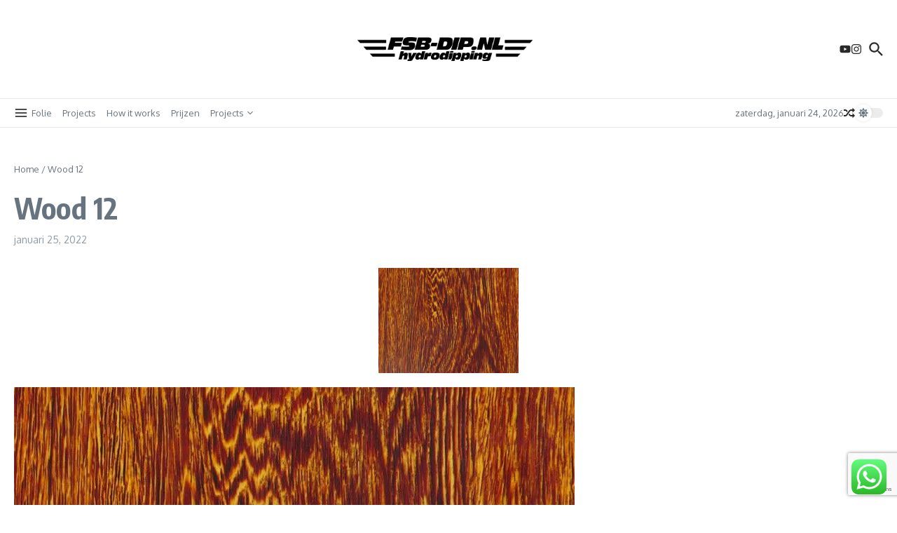

--- FILE ---
content_type: text/html; charset=utf-8
request_url: https://www.google.com/recaptcha/api2/anchor?ar=1&k=6LeGVPQUAAAAADzy5Q74Qbm4FZP9Fe3HiBl_ouKH&co=aHR0cHM6Ly93d3cuZnNiLWRpcC5ubDo0NDM.&hl=en&v=PoyoqOPhxBO7pBk68S4YbpHZ&size=invisible&anchor-ms=20000&execute-ms=30000&cb=diqurxefq1sq
body_size: 48488
content:
<!DOCTYPE HTML><html dir="ltr" lang="en"><head><meta http-equiv="Content-Type" content="text/html; charset=UTF-8">
<meta http-equiv="X-UA-Compatible" content="IE=edge">
<title>reCAPTCHA</title>
<style type="text/css">
/* cyrillic-ext */
@font-face {
  font-family: 'Roboto';
  font-style: normal;
  font-weight: 400;
  font-stretch: 100%;
  src: url(//fonts.gstatic.com/s/roboto/v48/KFO7CnqEu92Fr1ME7kSn66aGLdTylUAMa3GUBHMdazTgWw.woff2) format('woff2');
  unicode-range: U+0460-052F, U+1C80-1C8A, U+20B4, U+2DE0-2DFF, U+A640-A69F, U+FE2E-FE2F;
}
/* cyrillic */
@font-face {
  font-family: 'Roboto';
  font-style: normal;
  font-weight: 400;
  font-stretch: 100%;
  src: url(//fonts.gstatic.com/s/roboto/v48/KFO7CnqEu92Fr1ME7kSn66aGLdTylUAMa3iUBHMdazTgWw.woff2) format('woff2');
  unicode-range: U+0301, U+0400-045F, U+0490-0491, U+04B0-04B1, U+2116;
}
/* greek-ext */
@font-face {
  font-family: 'Roboto';
  font-style: normal;
  font-weight: 400;
  font-stretch: 100%;
  src: url(//fonts.gstatic.com/s/roboto/v48/KFO7CnqEu92Fr1ME7kSn66aGLdTylUAMa3CUBHMdazTgWw.woff2) format('woff2');
  unicode-range: U+1F00-1FFF;
}
/* greek */
@font-face {
  font-family: 'Roboto';
  font-style: normal;
  font-weight: 400;
  font-stretch: 100%;
  src: url(//fonts.gstatic.com/s/roboto/v48/KFO7CnqEu92Fr1ME7kSn66aGLdTylUAMa3-UBHMdazTgWw.woff2) format('woff2');
  unicode-range: U+0370-0377, U+037A-037F, U+0384-038A, U+038C, U+038E-03A1, U+03A3-03FF;
}
/* math */
@font-face {
  font-family: 'Roboto';
  font-style: normal;
  font-weight: 400;
  font-stretch: 100%;
  src: url(//fonts.gstatic.com/s/roboto/v48/KFO7CnqEu92Fr1ME7kSn66aGLdTylUAMawCUBHMdazTgWw.woff2) format('woff2');
  unicode-range: U+0302-0303, U+0305, U+0307-0308, U+0310, U+0312, U+0315, U+031A, U+0326-0327, U+032C, U+032F-0330, U+0332-0333, U+0338, U+033A, U+0346, U+034D, U+0391-03A1, U+03A3-03A9, U+03B1-03C9, U+03D1, U+03D5-03D6, U+03F0-03F1, U+03F4-03F5, U+2016-2017, U+2034-2038, U+203C, U+2040, U+2043, U+2047, U+2050, U+2057, U+205F, U+2070-2071, U+2074-208E, U+2090-209C, U+20D0-20DC, U+20E1, U+20E5-20EF, U+2100-2112, U+2114-2115, U+2117-2121, U+2123-214F, U+2190, U+2192, U+2194-21AE, U+21B0-21E5, U+21F1-21F2, U+21F4-2211, U+2213-2214, U+2216-22FF, U+2308-230B, U+2310, U+2319, U+231C-2321, U+2336-237A, U+237C, U+2395, U+239B-23B7, U+23D0, U+23DC-23E1, U+2474-2475, U+25AF, U+25B3, U+25B7, U+25BD, U+25C1, U+25CA, U+25CC, U+25FB, U+266D-266F, U+27C0-27FF, U+2900-2AFF, U+2B0E-2B11, U+2B30-2B4C, U+2BFE, U+3030, U+FF5B, U+FF5D, U+1D400-1D7FF, U+1EE00-1EEFF;
}
/* symbols */
@font-face {
  font-family: 'Roboto';
  font-style: normal;
  font-weight: 400;
  font-stretch: 100%;
  src: url(//fonts.gstatic.com/s/roboto/v48/KFO7CnqEu92Fr1ME7kSn66aGLdTylUAMaxKUBHMdazTgWw.woff2) format('woff2');
  unicode-range: U+0001-000C, U+000E-001F, U+007F-009F, U+20DD-20E0, U+20E2-20E4, U+2150-218F, U+2190, U+2192, U+2194-2199, U+21AF, U+21E6-21F0, U+21F3, U+2218-2219, U+2299, U+22C4-22C6, U+2300-243F, U+2440-244A, U+2460-24FF, U+25A0-27BF, U+2800-28FF, U+2921-2922, U+2981, U+29BF, U+29EB, U+2B00-2BFF, U+4DC0-4DFF, U+FFF9-FFFB, U+10140-1018E, U+10190-1019C, U+101A0, U+101D0-101FD, U+102E0-102FB, U+10E60-10E7E, U+1D2C0-1D2D3, U+1D2E0-1D37F, U+1F000-1F0FF, U+1F100-1F1AD, U+1F1E6-1F1FF, U+1F30D-1F30F, U+1F315, U+1F31C, U+1F31E, U+1F320-1F32C, U+1F336, U+1F378, U+1F37D, U+1F382, U+1F393-1F39F, U+1F3A7-1F3A8, U+1F3AC-1F3AF, U+1F3C2, U+1F3C4-1F3C6, U+1F3CA-1F3CE, U+1F3D4-1F3E0, U+1F3ED, U+1F3F1-1F3F3, U+1F3F5-1F3F7, U+1F408, U+1F415, U+1F41F, U+1F426, U+1F43F, U+1F441-1F442, U+1F444, U+1F446-1F449, U+1F44C-1F44E, U+1F453, U+1F46A, U+1F47D, U+1F4A3, U+1F4B0, U+1F4B3, U+1F4B9, U+1F4BB, U+1F4BF, U+1F4C8-1F4CB, U+1F4D6, U+1F4DA, U+1F4DF, U+1F4E3-1F4E6, U+1F4EA-1F4ED, U+1F4F7, U+1F4F9-1F4FB, U+1F4FD-1F4FE, U+1F503, U+1F507-1F50B, U+1F50D, U+1F512-1F513, U+1F53E-1F54A, U+1F54F-1F5FA, U+1F610, U+1F650-1F67F, U+1F687, U+1F68D, U+1F691, U+1F694, U+1F698, U+1F6AD, U+1F6B2, U+1F6B9-1F6BA, U+1F6BC, U+1F6C6-1F6CF, U+1F6D3-1F6D7, U+1F6E0-1F6EA, U+1F6F0-1F6F3, U+1F6F7-1F6FC, U+1F700-1F7FF, U+1F800-1F80B, U+1F810-1F847, U+1F850-1F859, U+1F860-1F887, U+1F890-1F8AD, U+1F8B0-1F8BB, U+1F8C0-1F8C1, U+1F900-1F90B, U+1F93B, U+1F946, U+1F984, U+1F996, U+1F9E9, U+1FA00-1FA6F, U+1FA70-1FA7C, U+1FA80-1FA89, U+1FA8F-1FAC6, U+1FACE-1FADC, U+1FADF-1FAE9, U+1FAF0-1FAF8, U+1FB00-1FBFF;
}
/* vietnamese */
@font-face {
  font-family: 'Roboto';
  font-style: normal;
  font-weight: 400;
  font-stretch: 100%;
  src: url(//fonts.gstatic.com/s/roboto/v48/KFO7CnqEu92Fr1ME7kSn66aGLdTylUAMa3OUBHMdazTgWw.woff2) format('woff2');
  unicode-range: U+0102-0103, U+0110-0111, U+0128-0129, U+0168-0169, U+01A0-01A1, U+01AF-01B0, U+0300-0301, U+0303-0304, U+0308-0309, U+0323, U+0329, U+1EA0-1EF9, U+20AB;
}
/* latin-ext */
@font-face {
  font-family: 'Roboto';
  font-style: normal;
  font-weight: 400;
  font-stretch: 100%;
  src: url(//fonts.gstatic.com/s/roboto/v48/KFO7CnqEu92Fr1ME7kSn66aGLdTylUAMa3KUBHMdazTgWw.woff2) format('woff2');
  unicode-range: U+0100-02BA, U+02BD-02C5, U+02C7-02CC, U+02CE-02D7, U+02DD-02FF, U+0304, U+0308, U+0329, U+1D00-1DBF, U+1E00-1E9F, U+1EF2-1EFF, U+2020, U+20A0-20AB, U+20AD-20C0, U+2113, U+2C60-2C7F, U+A720-A7FF;
}
/* latin */
@font-face {
  font-family: 'Roboto';
  font-style: normal;
  font-weight: 400;
  font-stretch: 100%;
  src: url(//fonts.gstatic.com/s/roboto/v48/KFO7CnqEu92Fr1ME7kSn66aGLdTylUAMa3yUBHMdazQ.woff2) format('woff2');
  unicode-range: U+0000-00FF, U+0131, U+0152-0153, U+02BB-02BC, U+02C6, U+02DA, U+02DC, U+0304, U+0308, U+0329, U+2000-206F, U+20AC, U+2122, U+2191, U+2193, U+2212, U+2215, U+FEFF, U+FFFD;
}
/* cyrillic-ext */
@font-face {
  font-family: 'Roboto';
  font-style: normal;
  font-weight: 500;
  font-stretch: 100%;
  src: url(//fonts.gstatic.com/s/roboto/v48/KFO7CnqEu92Fr1ME7kSn66aGLdTylUAMa3GUBHMdazTgWw.woff2) format('woff2');
  unicode-range: U+0460-052F, U+1C80-1C8A, U+20B4, U+2DE0-2DFF, U+A640-A69F, U+FE2E-FE2F;
}
/* cyrillic */
@font-face {
  font-family: 'Roboto';
  font-style: normal;
  font-weight: 500;
  font-stretch: 100%;
  src: url(//fonts.gstatic.com/s/roboto/v48/KFO7CnqEu92Fr1ME7kSn66aGLdTylUAMa3iUBHMdazTgWw.woff2) format('woff2');
  unicode-range: U+0301, U+0400-045F, U+0490-0491, U+04B0-04B1, U+2116;
}
/* greek-ext */
@font-face {
  font-family: 'Roboto';
  font-style: normal;
  font-weight: 500;
  font-stretch: 100%;
  src: url(//fonts.gstatic.com/s/roboto/v48/KFO7CnqEu92Fr1ME7kSn66aGLdTylUAMa3CUBHMdazTgWw.woff2) format('woff2');
  unicode-range: U+1F00-1FFF;
}
/* greek */
@font-face {
  font-family: 'Roboto';
  font-style: normal;
  font-weight: 500;
  font-stretch: 100%;
  src: url(//fonts.gstatic.com/s/roboto/v48/KFO7CnqEu92Fr1ME7kSn66aGLdTylUAMa3-UBHMdazTgWw.woff2) format('woff2');
  unicode-range: U+0370-0377, U+037A-037F, U+0384-038A, U+038C, U+038E-03A1, U+03A3-03FF;
}
/* math */
@font-face {
  font-family: 'Roboto';
  font-style: normal;
  font-weight: 500;
  font-stretch: 100%;
  src: url(//fonts.gstatic.com/s/roboto/v48/KFO7CnqEu92Fr1ME7kSn66aGLdTylUAMawCUBHMdazTgWw.woff2) format('woff2');
  unicode-range: U+0302-0303, U+0305, U+0307-0308, U+0310, U+0312, U+0315, U+031A, U+0326-0327, U+032C, U+032F-0330, U+0332-0333, U+0338, U+033A, U+0346, U+034D, U+0391-03A1, U+03A3-03A9, U+03B1-03C9, U+03D1, U+03D5-03D6, U+03F0-03F1, U+03F4-03F5, U+2016-2017, U+2034-2038, U+203C, U+2040, U+2043, U+2047, U+2050, U+2057, U+205F, U+2070-2071, U+2074-208E, U+2090-209C, U+20D0-20DC, U+20E1, U+20E5-20EF, U+2100-2112, U+2114-2115, U+2117-2121, U+2123-214F, U+2190, U+2192, U+2194-21AE, U+21B0-21E5, U+21F1-21F2, U+21F4-2211, U+2213-2214, U+2216-22FF, U+2308-230B, U+2310, U+2319, U+231C-2321, U+2336-237A, U+237C, U+2395, U+239B-23B7, U+23D0, U+23DC-23E1, U+2474-2475, U+25AF, U+25B3, U+25B7, U+25BD, U+25C1, U+25CA, U+25CC, U+25FB, U+266D-266F, U+27C0-27FF, U+2900-2AFF, U+2B0E-2B11, U+2B30-2B4C, U+2BFE, U+3030, U+FF5B, U+FF5D, U+1D400-1D7FF, U+1EE00-1EEFF;
}
/* symbols */
@font-face {
  font-family: 'Roboto';
  font-style: normal;
  font-weight: 500;
  font-stretch: 100%;
  src: url(//fonts.gstatic.com/s/roboto/v48/KFO7CnqEu92Fr1ME7kSn66aGLdTylUAMaxKUBHMdazTgWw.woff2) format('woff2');
  unicode-range: U+0001-000C, U+000E-001F, U+007F-009F, U+20DD-20E0, U+20E2-20E4, U+2150-218F, U+2190, U+2192, U+2194-2199, U+21AF, U+21E6-21F0, U+21F3, U+2218-2219, U+2299, U+22C4-22C6, U+2300-243F, U+2440-244A, U+2460-24FF, U+25A0-27BF, U+2800-28FF, U+2921-2922, U+2981, U+29BF, U+29EB, U+2B00-2BFF, U+4DC0-4DFF, U+FFF9-FFFB, U+10140-1018E, U+10190-1019C, U+101A0, U+101D0-101FD, U+102E0-102FB, U+10E60-10E7E, U+1D2C0-1D2D3, U+1D2E0-1D37F, U+1F000-1F0FF, U+1F100-1F1AD, U+1F1E6-1F1FF, U+1F30D-1F30F, U+1F315, U+1F31C, U+1F31E, U+1F320-1F32C, U+1F336, U+1F378, U+1F37D, U+1F382, U+1F393-1F39F, U+1F3A7-1F3A8, U+1F3AC-1F3AF, U+1F3C2, U+1F3C4-1F3C6, U+1F3CA-1F3CE, U+1F3D4-1F3E0, U+1F3ED, U+1F3F1-1F3F3, U+1F3F5-1F3F7, U+1F408, U+1F415, U+1F41F, U+1F426, U+1F43F, U+1F441-1F442, U+1F444, U+1F446-1F449, U+1F44C-1F44E, U+1F453, U+1F46A, U+1F47D, U+1F4A3, U+1F4B0, U+1F4B3, U+1F4B9, U+1F4BB, U+1F4BF, U+1F4C8-1F4CB, U+1F4D6, U+1F4DA, U+1F4DF, U+1F4E3-1F4E6, U+1F4EA-1F4ED, U+1F4F7, U+1F4F9-1F4FB, U+1F4FD-1F4FE, U+1F503, U+1F507-1F50B, U+1F50D, U+1F512-1F513, U+1F53E-1F54A, U+1F54F-1F5FA, U+1F610, U+1F650-1F67F, U+1F687, U+1F68D, U+1F691, U+1F694, U+1F698, U+1F6AD, U+1F6B2, U+1F6B9-1F6BA, U+1F6BC, U+1F6C6-1F6CF, U+1F6D3-1F6D7, U+1F6E0-1F6EA, U+1F6F0-1F6F3, U+1F6F7-1F6FC, U+1F700-1F7FF, U+1F800-1F80B, U+1F810-1F847, U+1F850-1F859, U+1F860-1F887, U+1F890-1F8AD, U+1F8B0-1F8BB, U+1F8C0-1F8C1, U+1F900-1F90B, U+1F93B, U+1F946, U+1F984, U+1F996, U+1F9E9, U+1FA00-1FA6F, U+1FA70-1FA7C, U+1FA80-1FA89, U+1FA8F-1FAC6, U+1FACE-1FADC, U+1FADF-1FAE9, U+1FAF0-1FAF8, U+1FB00-1FBFF;
}
/* vietnamese */
@font-face {
  font-family: 'Roboto';
  font-style: normal;
  font-weight: 500;
  font-stretch: 100%;
  src: url(//fonts.gstatic.com/s/roboto/v48/KFO7CnqEu92Fr1ME7kSn66aGLdTylUAMa3OUBHMdazTgWw.woff2) format('woff2');
  unicode-range: U+0102-0103, U+0110-0111, U+0128-0129, U+0168-0169, U+01A0-01A1, U+01AF-01B0, U+0300-0301, U+0303-0304, U+0308-0309, U+0323, U+0329, U+1EA0-1EF9, U+20AB;
}
/* latin-ext */
@font-face {
  font-family: 'Roboto';
  font-style: normal;
  font-weight: 500;
  font-stretch: 100%;
  src: url(//fonts.gstatic.com/s/roboto/v48/KFO7CnqEu92Fr1ME7kSn66aGLdTylUAMa3KUBHMdazTgWw.woff2) format('woff2');
  unicode-range: U+0100-02BA, U+02BD-02C5, U+02C7-02CC, U+02CE-02D7, U+02DD-02FF, U+0304, U+0308, U+0329, U+1D00-1DBF, U+1E00-1E9F, U+1EF2-1EFF, U+2020, U+20A0-20AB, U+20AD-20C0, U+2113, U+2C60-2C7F, U+A720-A7FF;
}
/* latin */
@font-face {
  font-family: 'Roboto';
  font-style: normal;
  font-weight: 500;
  font-stretch: 100%;
  src: url(//fonts.gstatic.com/s/roboto/v48/KFO7CnqEu92Fr1ME7kSn66aGLdTylUAMa3yUBHMdazQ.woff2) format('woff2');
  unicode-range: U+0000-00FF, U+0131, U+0152-0153, U+02BB-02BC, U+02C6, U+02DA, U+02DC, U+0304, U+0308, U+0329, U+2000-206F, U+20AC, U+2122, U+2191, U+2193, U+2212, U+2215, U+FEFF, U+FFFD;
}
/* cyrillic-ext */
@font-face {
  font-family: 'Roboto';
  font-style: normal;
  font-weight: 900;
  font-stretch: 100%;
  src: url(//fonts.gstatic.com/s/roboto/v48/KFO7CnqEu92Fr1ME7kSn66aGLdTylUAMa3GUBHMdazTgWw.woff2) format('woff2');
  unicode-range: U+0460-052F, U+1C80-1C8A, U+20B4, U+2DE0-2DFF, U+A640-A69F, U+FE2E-FE2F;
}
/* cyrillic */
@font-face {
  font-family: 'Roboto';
  font-style: normal;
  font-weight: 900;
  font-stretch: 100%;
  src: url(//fonts.gstatic.com/s/roboto/v48/KFO7CnqEu92Fr1ME7kSn66aGLdTylUAMa3iUBHMdazTgWw.woff2) format('woff2');
  unicode-range: U+0301, U+0400-045F, U+0490-0491, U+04B0-04B1, U+2116;
}
/* greek-ext */
@font-face {
  font-family: 'Roboto';
  font-style: normal;
  font-weight: 900;
  font-stretch: 100%;
  src: url(//fonts.gstatic.com/s/roboto/v48/KFO7CnqEu92Fr1ME7kSn66aGLdTylUAMa3CUBHMdazTgWw.woff2) format('woff2');
  unicode-range: U+1F00-1FFF;
}
/* greek */
@font-face {
  font-family: 'Roboto';
  font-style: normal;
  font-weight: 900;
  font-stretch: 100%;
  src: url(//fonts.gstatic.com/s/roboto/v48/KFO7CnqEu92Fr1ME7kSn66aGLdTylUAMa3-UBHMdazTgWw.woff2) format('woff2');
  unicode-range: U+0370-0377, U+037A-037F, U+0384-038A, U+038C, U+038E-03A1, U+03A3-03FF;
}
/* math */
@font-face {
  font-family: 'Roboto';
  font-style: normal;
  font-weight: 900;
  font-stretch: 100%;
  src: url(//fonts.gstatic.com/s/roboto/v48/KFO7CnqEu92Fr1ME7kSn66aGLdTylUAMawCUBHMdazTgWw.woff2) format('woff2');
  unicode-range: U+0302-0303, U+0305, U+0307-0308, U+0310, U+0312, U+0315, U+031A, U+0326-0327, U+032C, U+032F-0330, U+0332-0333, U+0338, U+033A, U+0346, U+034D, U+0391-03A1, U+03A3-03A9, U+03B1-03C9, U+03D1, U+03D5-03D6, U+03F0-03F1, U+03F4-03F5, U+2016-2017, U+2034-2038, U+203C, U+2040, U+2043, U+2047, U+2050, U+2057, U+205F, U+2070-2071, U+2074-208E, U+2090-209C, U+20D0-20DC, U+20E1, U+20E5-20EF, U+2100-2112, U+2114-2115, U+2117-2121, U+2123-214F, U+2190, U+2192, U+2194-21AE, U+21B0-21E5, U+21F1-21F2, U+21F4-2211, U+2213-2214, U+2216-22FF, U+2308-230B, U+2310, U+2319, U+231C-2321, U+2336-237A, U+237C, U+2395, U+239B-23B7, U+23D0, U+23DC-23E1, U+2474-2475, U+25AF, U+25B3, U+25B7, U+25BD, U+25C1, U+25CA, U+25CC, U+25FB, U+266D-266F, U+27C0-27FF, U+2900-2AFF, U+2B0E-2B11, U+2B30-2B4C, U+2BFE, U+3030, U+FF5B, U+FF5D, U+1D400-1D7FF, U+1EE00-1EEFF;
}
/* symbols */
@font-face {
  font-family: 'Roboto';
  font-style: normal;
  font-weight: 900;
  font-stretch: 100%;
  src: url(//fonts.gstatic.com/s/roboto/v48/KFO7CnqEu92Fr1ME7kSn66aGLdTylUAMaxKUBHMdazTgWw.woff2) format('woff2');
  unicode-range: U+0001-000C, U+000E-001F, U+007F-009F, U+20DD-20E0, U+20E2-20E4, U+2150-218F, U+2190, U+2192, U+2194-2199, U+21AF, U+21E6-21F0, U+21F3, U+2218-2219, U+2299, U+22C4-22C6, U+2300-243F, U+2440-244A, U+2460-24FF, U+25A0-27BF, U+2800-28FF, U+2921-2922, U+2981, U+29BF, U+29EB, U+2B00-2BFF, U+4DC0-4DFF, U+FFF9-FFFB, U+10140-1018E, U+10190-1019C, U+101A0, U+101D0-101FD, U+102E0-102FB, U+10E60-10E7E, U+1D2C0-1D2D3, U+1D2E0-1D37F, U+1F000-1F0FF, U+1F100-1F1AD, U+1F1E6-1F1FF, U+1F30D-1F30F, U+1F315, U+1F31C, U+1F31E, U+1F320-1F32C, U+1F336, U+1F378, U+1F37D, U+1F382, U+1F393-1F39F, U+1F3A7-1F3A8, U+1F3AC-1F3AF, U+1F3C2, U+1F3C4-1F3C6, U+1F3CA-1F3CE, U+1F3D4-1F3E0, U+1F3ED, U+1F3F1-1F3F3, U+1F3F5-1F3F7, U+1F408, U+1F415, U+1F41F, U+1F426, U+1F43F, U+1F441-1F442, U+1F444, U+1F446-1F449, U+1F44C-1F44E, U+1F453, U+1F46A, U+1F47D, U+1F4A3, U+1F4B0, U+1F4B3, U+1F4B9, U+1F4BB, U+1F4BF, U+1F4C8-1F4CB, U+1F4D6, U+1F4DA, U+1F4DF, U+1F4E3-1F4E6, U+1F4EA-1F4ED, U+1F4F7, U+1F4F9-1F4FB, U+1F4FD-1F4FE, U+1F503, U+1F507-1F50B, U+1F50D, U+1F512-1F513, U+1F53E-1F54A, U+1F54F-1F5FA, U+1F610, U+1F650-1F67F, U+1F687, U+1F68D, U+1F691, U+1F694, U+1F698, U+1F6AD, U+1F6B2, U+1F6B9-1F6BA, U+1F6BC, U+1F6C6-1F6CF, U+1F6D3-1F6D7, U+1F6E0-1F6EA, U+1F6F0-1F6F3, U+1F6F7-1F6FC, U+1F700-1F7FF, U+1F800-1F80B, U+1F810-1F847, U+1F850-1F859, U+1F860-1F887, U+1F890-1F8AD, U+1F8B0-1F8BB, U+1F8C0-1F8C1, U+1F900-1F90B, U+1F93B, U+1F946, U+1F984, U+1F996, U+1F9E9, U+1FA00-1FA6F, U+1FA70-1FA7C, U+1FA80-1FA89, U+1FA8F-1FAC6, U+1FACE-1FADC, U+1FADF-1FAE9, U+1FAF0-1FAF8, U+1FB00-1FBFF;
}
/* vietnamese */
@font-face {
  font-family: 'Roboto';
  font-style: normal;
  font-weight: 900;
  font-stretch: 100%;
  src: url(//fonts.gstatic.com/s/roboto/v48/KFO7CnqEu92Fr1ME7kSn66aGLdTylUAMa3OUBHMdazTgWw.woff2) format('woff2');
  unicode-range: U+0102-0103, U+0110-0111, U+0128-0129, U+0168-0169, U+01A0-01A1, U+01AF-01B0, U+0300-0301, U+0303-0304, U+0308-0309, U+0323, U+0329, U+1EA0-1EF9, U+20AB;
}
/* latin-ext */
@font-face {
  font-family: 'Roboto';
  font-style: normal;
  font-weight: 900;
  font-stretch: 100%;
  src: url(//fonts.gstatic.com/s/roboto/v48/KFO7CnqEu92Fr1ME7kSn66aGLdTylUAMa3KUBHMdazTgWw.woff2) format('woff2');
  unicode-range: U+0100-02BA, U+02BD-02C5, U+02C7-02CC, U+02CE-02D7, U+02DD-02FF, U+0304, U+0308, U+0329, U+1D00-1DBF, U+1E00-1E9F, U+1EF2-1EFF, U+2020, U+20A0-20AB, U+20AD-20C0, U+2113, U+2C60-2C7F, U+A720-A7FF;
}
/* latin */
@font-face {
  font-family: 'Roboto';
  font-style: normal;
  font-weight: 900;
  font-stretch: 100%;
  src: url(//fonts.gstatic.com/s/roboto/v48/KFO7CnqEu92Fr1ME7kSn66aGLdTylUAMa3yUBHMdazQ.woff2) format('woff2');
  unicode-range: U+0000-00FF, U+0131, U+0152-0153, U+02BB-02BC, U+02C6, U+02DA, U+02DC, U+0304, U+0308, U+0329, U+2000-206F, U+20AC, U+2122, U+2191, U+2193, U+2212, U+2215, U+FEFF, U+FFFD;
}

</style>
<link rel="stylesheet" type="text/css" href="https://www.gstatic.com/recaptcha/releases/PoyoqOPhxBO7pBk68S4YbpHZ/styles__ltr.css">
<script nonce="Sr9KY1rlIpO1aPGNqtgskQ" type="text/javascript">window['__recaptcha_api'] = 'https://www.google.com/recaptcha/api2/';</script>
<script type="text/javascript" src="https://www.gstatic.com/recaptcha/releases/PoyoqOPhxBO7pBk68S4YbpHZ/recaptcha__en.js" nonce="Sr9KY1rlIpO1aPGNqtgskQ">
      
    </script></head>
<body><div id="rc-anchor-alert" class="rc-anchor-alert"></div>
<input type="hidden" id="recaptcha-token" value="[base64]">
<script type="text/javascript" nonce="Sr9KY1rlIpO1aPGNqtgskQ">
      recaptcha.anchor.Main.init("[\x22ainput\x22,[\x22bgdata\x22,\x22\x22,\[base64]/[base64]/[base64]/[base64]/[base64]/UltsKytdPUU6KEU8MjA0OD9SW2wrK109RT4+NnwxOTI6KChFJjY0NTEyKT09NTUyOTYmJk0rMTxjLmxlbmd0aCYmKGMuY2hhckNvZGVBdChNKzEpJjY0NTEyKT09NTYzMjA/[base64]/[base64]/[base64]/[base64]/[base64]/[base64]/[base64]\x22,\[base64]\x22,\x22d8ObwqA4w69Zw73CscOww5rCg3B+YRvDp8OTTllCXsK/w7c1Lm/CisOPwrXClgVFw6AifUk7wowew7LCmcK0wq8Owq3CgcO3wrxIwqQiw6J8PV/DpDRZIBF6w4w/VEpwHMK7wonDuhB5U18nwqLDpMKRNw8mDkYJwofDpcKdw6bCisOKwrAGw7HDn8OZwpt2QsKYw5HDq8KxwrbCgHBXw5jClMK5f8O/M8K5w6DDpcORT8OTbDwjVgrDoSUFw7IqwrzDuU3DqATCncOKw5TDgAfDscOccS/DqhtIwpQ/O8OsDkTDqHvCqmtHJMOcFDbCkztww4DCqy0Kw5HCmh/DoVtdwrhBfiY3woEUwpV6WCDDpG95dcO6w5EVwr/DqMK+HMOybMKlw5rDmsO5ZnBmw4LDt8K0w4Ndw7DCs3PCusO2w4lKwqtsw4/[base64]/[base64]/CqHbDs8KTw6TCnAHDui/DthXDssKLwrjCr8OdAsK0w6k/[base64]/[base64]/[base64]/[base64]/Cn8KSbMKXwpwaw4vDvcOWDErDlVVxwofCmsOXWGXCsjnCpcKOaMOFDizDqMKiR8ORJAw4wpMWOMKPTlM6wq8AcxUmwo46wo9gMcKjPcOPw6V/[base64]/wpJQwr7CnMKrw5dfw79Tw4ASw5XDr38Ww6Eiw4wHw6gjPMOuSMKqNcK1w6wGRMKDw7snQcOXw7gVwoxPwoEaw77CvMOYHsOOw5fCozs5wotyw5o5RDV2w7/Dr8Oswr7DvjzCnMO3IMKDw6YFLMKbwph9W0TCosKawp/DoDDCncKHLMKsw5/DvmDCtcKPwqc9wrPDlCBeblsTVcOiwoscwpLCnMKVWsOjw5PCjcKTwrfCisOLA2ACIMKUMMKQWCokV2XCgi1+wp02S3LDu8K6U8OMfcKHwp8owrvCvCJ9w6/CkcKySMOaLFHDtsKhw6IldxvDicK0eGx4wrIxU8ODwr0Tw47Cmi/CpSHCqDLDpMOgHMKpwpvDonvDoMK1wpfClGdrMMOFLsKjwp7CghbCs8KNOsOGwoDChsOmO31kw4/CjFPDiUnDgGpnAMOjLmYuC8Kaw6PCjcKeS37CoyrDmiLCh8KEw5lNw4okYcOmwqnDqcO/[base64]/CkmfCgSc3w7c6YcKwEmpeMMKvwp3Cjj1Vwqhmw6PCvTxNw7rCrVk7YBPCsMO8wq4RBMOQw6DClcOgwrcMI0XDijxOHUJeNMOkMzBeRX7DscKcSBMrZnxTwobCuMKqw53Du8O9emxLKMKewr55w4VEw6bCiMO/Fw7DkydYZcOEUDDChcK9MDvDj8KOEMOsw5IPwoTDoiLCgXPClR3DkXTCs3fCocKCPABXw5Znw64aB8Kua8KNCXlXOwvChj7DlCTDlXXDrE3CksKowpxywqLCoMK9C03DpzLCnsKBLTbCt0vDk8KowrMzL8KGEm0ew4fCgknDlRbDr8KAWcOgwo/DlScHTFfCkjLCgVbCpitfdmDCs8OQwq0pw43DvMKNdSjCrxsOaXPDlMODw4HDoETDksKGBivDq8KRCWJDwpZuw7LDnsOPX2TCt8K0PQkbAsK/YAbChCjDicOrCz/CvR02E8K3wofChsK2VsOIw4fCkiRMwrtiwpVGECnCosO9NsK3wpd4JlROMTBoDMK6BABtfyTDsx98BBxTwqHCnw3CrMKyw7zDncOQw5AtLhfCscKEw4M9WjvChMKZcUpswqgMJ3xNOsKqw4/[base64]/CqsKJw648wq/CiD/[base64]/CpCtJw6IywrLCtRRqwpvDtx9VHHDCiQAtbxHDnTQnw57Cl8OILcO+wo7CucKVDcK0ZsKtw797wolIwo/ChjLCggQOwq7CuFNDwpDCnxPDmMOAE8OWSFpsE8OLIhk6w5zCusKQw7pMT8KJWGjCsiLDkDXDgMKWFRNUYMOzw5XCrFnCsMOnwo/ChEpla0nCuMOXw63CscOxwrrCqjtWwpXChsK1w7QQw6M1wp9WOV0/wp7CksKRIx3Dv8OSUDHDgWbDisOoJWhAwoEIwrp8w44gw7/CiwYFw7ZZNsOvw4IfwpHDsydcbcOYw6XDpcOIY8OBXQ1oXy0cbQzDiMOkSsOrCcOcw4UDUsO/[base64]/CvQo7w58uZ8K7wozDmEhxXsKewq1GAcKXwqIcw6TDjcKLCyvDksK7XlLDvBwhw6MoSMKiTsO/[base64]/[base64]/CpCIxEjhXw6UNTmJMYhB4TUYdw7pvw7o1woRtwq/[base64]/CpmXDvsKOw5LCjcKTYDRWKyhHHTnDh8OYwr/Cl8OXwq3DtcKRHcKxHxYxITdsw4sCVMOENkDDtsKewp4Yw6TCm18/wqLCqMK/wqfCgSXDjMO8w7bDocOqw6MQwohnaMK3wpHDksKLLsOgNsOvwpjCv8O0GU3CjRrDjWrCvMOhw4x7DGRBAsOpwroFIcKdwqjCh8OrbCnDmMKPecOUw6DCmMK7QsKtKx5fbgLChcO5SsKFXFJcwo7CrA8iE8O3OyBOwp/Dp8OTUH/CgcKRw6JaPMK1QsOOwopBw5JYYMOew6lDMSZsfABUQEPCicKyJsKTKVHDlsKMK8KfalcvwrrCmsO2acOdUg3DmMOZw5ZjUsKiw54mwp0oVTgwLMOgUhvCkCDCgMOzO8OdEBrCrsO0woNDwo4KwqjDs8OYwrfDjFg/w6ArwoQJdMKWJsOIdToRLcKxw6TCgi1+d2TCu8OccTdkH8KUSAcbwp5wbHHDhMKnIcKhWw3DrlTCjlIRGcOXwocKdQMWA3DDl8OLO3PCvcO4wrt3J8KEwpDDk8OpUMOGQ8OVwo7DvsK1w4vDghpCw7nCjMKXasOgW8KOUcKgOn3CtXTDtcORSMO/QT4bwqQ8wqrDvmzCo10/N8OrEF7CgkwZwr8yEmbDiiTCql3Cqm/DqcOnw77DrsOBwrXCiTnDuVjDjMOrwolUL8K4w4Usw5/[base64]/w4TDtWTDsAMaCiLClG8ycQnDhcO7DsOfw6ROw5gYw5wwbStGFVXCiMK2w4/CoWIZw5DDvD/[base64]/w5bDgsO5w7YJwpU8woDCrk4Zw65Mw5lOw7ctw6RYw77CqMKPHizCkUN2wqxTMxshwq/CmMOMIsKULWHDqsKtScKDwrHDuMKWKcK6w6TCo8OywqhKw7Y5DMO5w6MDwrMPHGhGR2p2GcKxUU3CvsKVbcOlZcK0wqsUw7VTeh4lQsOhwozCkQ8POcOAw5nDt8OewrnDqhAtw6XCkVAQwoVrwocFw5HDhsOaw60eSsKzFWo/bhzCsR1jw6JwBmU3w7LCnsKrwo3CpXUlwo/[base64]/DtcOqOcKFYkRaflMPw6BDUcOHwoXDvGBRAcKKwoIhw5IlDyLCg0caVVQ1BBXCl3BQIBTChyDCmXRGw4PDj0tDw47CrcKydmZBw6bDucOrwoJDw5Y+w59+eMKkwrnClAzCmVHCukEew5rDq0jClMKTwrIIw7o3SMKSwpjCqsOpwqNpw78rw5DDtD/[base64]/Cl8KTDzXCjsOpeRYVwokADgN2w5klcGTDhTzDtT0IasOgBMKuwqrDuxjDvMOaw53DomDDg0nDtWDCl8K/w7xEw4I2Xl8dE8OIwpHCoQzCicOqwqnCkT5oM0NzYRrDuFwIwoLDsC9DwqBqMkPDmMK2w6jDucK6QWTDuSjCncKQMMOPAHwmwobCt8OXwozCnlocIcOID8OwwprCpmzCiH/DiVDChXjCv3dlSsKVH11kGwI+w4ReaMODwrQRS8KnMiUTXFfDqgDCp8KHND/Cmgo6GsKdN0HDs8OEN0bDtsOTU8OvJR48w4/Dg8OlZx/DqsOpXHXDllwiwrhFwrx1wr8FwoYrw48qfG7Dn2nDqMORJQEMIjzCicKuw7MYMV3Do8OHZ17ClRHDg8KONMKAI8KxAMOUw6hPwobDjGbCljHDsRkmw4fCoMK7URt/w5N2b8OsRMOXwqFyH8OqIBtpWWFhwoE0GS/DlDXCmMOKVVDDucORwpzDgsKIBzwSwoLCgsO4wo7CvHPCm1grfAMwO8KMP8KkH8ObZ8Ovwqklw7/DjMO4JMK9ZBvDpTQfw60kU8K2wrHDjcKTwpcLw4NaBnjCvH/CgXjDgmjChBp/w5BUCxNobWJ2w71PUMKtwpDDpB7CnMO1CjnDuyjCoFLCnlFSdWA6RBQSw6BjFcKTdsOlw7B+UXXCocO9w6PDkF/CkMO/ThllETTDh8K7wqwXw5waw5XDqkAJX8O5McKAaS/CukUxwpPDo8Orwp8rwopHesOHwo96w4sjwoQqTsK0wq/DkMKpHsKoLmbClC1JwrXCgBjDpMKSw68PBcKBw7/ChwQ0EnnDhAQ7G2zDpThww7vCicKDwq9mQConG8OEwoLDtMO3b8Kvw5t5wq81UcOxwqEMEsKXBlVmBG0YwoXCrcOTw7LDrcOsHEEnw7Z9DcKcMF/[base64]/w4XCusKaEyAfwq/[base64]/woZtb8KHLMK4w5jCuCwTw65kw6/CvmLDikTDk8OkEXnDmDTCrnVGw6coXg/[base64]/Cik7CplfCr8O6w4IlY8Oscj43wpUGI8KYECYow63Cq8KlwrbCtcK8w5NQQ8OKwpnDpR/Di8KVcMOAMyvCn8KKbn7Ci8Kyw71Ewr/Cv8O9wrgnFxDCkMKAThEQw7DCvBQGw6rDixtHW20jw61xw6pJZsOUO3HDg3PDp8OmwovCjg9Jwr7DocKiw4DCssO1W8OTf0jCvsK6wpvCscOGw7UawqXDmngbXwsuw7nDgcKkfzQmNMO6w7xdKn7ClsOBO2zCjkBiwpE/[base64]/DnsKBY8KLw54zw47CtX/DgQQmw4zCviDCm8OaOXk/FAp8RG3DoVstwpPDp2vDh8Ogw5fDjDnChsO7eMKmwpHChcOXFMKPMWzDsS9xYsOzQB/DocKsQMOfIcKcw47DmsOJwo0AwoDCh0jCmSpucFVEf2bDtVrDr8O+ScOWw6/CpMKVwpfCrcOmwrBbVmQVEAYJV2IlQcOQwoHDgyHDg1YiwpdJw4/[base64]/Cs0rChlo7VWQxwpnDjhs1wrxeCcKuwoZIYMOuahdmbnE7csKBw7nDlykNe8KPwow5GcOJJ8OCw5PDuD8EwozDrcK/wo8zw4tERsKUwonCmQvCq8Kvwr/DrMKMdMKwWA7DvSvCk2DDk8KdwofDsMO3wpgQwrZtw6HDtEnCo8OBwqTChnbDgMKpPGYewqYOw5hJc8K1wrQzIMKPw6bDqwbDiGXDry0nwolAworDpBjDt8KJa8OYwo/Cu8KOw7c/[base64]/w6nCrxPDu11KSTjDlibDpMKEwrFcwqDDnCLCmzQ9wpvCiMK6w6DCqjwMwo/[base64]/CnmNQbsOuw7fCnMOVw5HDoMKyw5Zjw7AOwqRvw7s3w7/CmkszwqpLMVvCucOkR8Krwoxrw4/DngBUw4N3w6nCq1LDnyrCpcK4w4hSLMKhZcKJMAnDt8Kkc8KcwqJbw7jClkxOwpgWcDvDqDlSw7knCDB4QUnCk8KwwrHCvMKAXBYDw4HCrms9c8O/[base64]/Dv8OJJ8OMwrjDjADCn8KQaGzDk1Jzw4MjwoFgw5kFLsO2OQQBbBM3w6MoBh/DtMKYfcO6wrrDucK1wpxPFC3DihnDpll6ei7DiMOELMKswq9vcsK0G8OVG8KCwrY1bA07XBzCi8KSw5U1wqTCvMKXwqVrwoYgw51jQMOow4UfWMKzw4YCBG7DkB5PMhPDq1XCl1kpw7/Cik3DvsKVw5XDgiE7ZcKRfE0/ccO+U8OEwojDj8Odw5AMw53CtcOuCmzDnU0Ywq/DiGtZScKIwoRFwrTCl3nCmndadBk+w7jDhMKfw5tDwpEfw73DocKeGy7DnMKcwrswwqswMMO1bRHDssObwqDCqMKRwo7Dv2RIw5XDrRsywpxMQkzDvsOLdiVedwgAF8O+SsOELmJdA8KQw7nCpGM0wrB7O0HDqjdvw6zDtiXDkMKsEEVgw7/CkSRKw6DCqRQacHjDhiTCoxTCrsKLwqnDgcOJUW3DhBzDqsOFAjJ9w5fCqVlnwp8YYMK5NsOkZBdhwoFeIMKYDG4WwpIkwofDpsKsNMOgcA/Cu1fCsg7DtTfDmcOqw6TCucKHwoJvHsOFAgJCXn0iMCfDgWvCqS7Cp1jDulgqGMKhAsK9wpbCgDvDjSXDjcK7ag/DisK3BcOqwpLDmMKUDsO6QsKgw4IzB2sVw4zDiiTCvsK/[base64]/QMO9w5Erw6wIdBTDtVvDm8KvNBLDpcKVwqzClRDDuTUQXBkGRmjCnWrCs8K/amhhw6zDsMO+Dhk+X8OwCVIPwoh+w5d/IsOUw5nChQkgwos9HwfDriTDl8Oww5oRZsOgScOHw5ImZhHDp8KQwoDDicK0w6PCuMK/ZwrCsMKLHcKaw4geWANDOFXCi8KZw6zDq8Obwp/Djy5yDmdMdAnCmMKlRMOrV8O7w5PDlMObwqNqfMOcTMKAw6rCmcKWwqTClXkLYMKUSQ0eFcOsw65HP8KNXcOfw5zCssKmbDNrL0XDkMOvd8K6BVE/eyPDg8O8OWlXeksQwpoow685GcOcwqpew73CvwlXN2TCsMKfwoMEwoIEIRFAw77DsMOXOMOmVDfCmsOFw5TCm8KOw6TDgMK+woHChy7Cm8K7wqMkwr7Cq8K/EmLCjgNOecK6wrLCrsKIwroDwp1ocsO9w6tKAMO2XMO8wrjDoTQXwq/DhMOFUsKowoRlJ1oawoh2w4HCrMO7wqPCihbCq8OaQxvDnsKywojDsl1Iw4dqwrBKesKLw4AAwpDCox47ayZPw4vDsmHCoVsCwqBzwpbDjcKrGMO6wq4Mw79KfMOuw7lhwqE4w53Dvl/CkcKTwoJCFydMwppoA17DvGHDk1NSBA17w551BHJ2wqwiZMOYXcKKw63Dmk7DscKSwqvDmcKVwqBWXSjCl39owqgYDMOZwoHCo0Z9HmDCjMK5IsKyNyQrw6bCmUzCukVuwrBew7TCvcOYFCxrLA1LRsOkT8KtS8KRw5/Cp8Omwrodwr0jWFPCpsOkdSs+wpLCscKSCAgKWcKyJHPCpFgkwp4oEcOdw5gjwr5VO1Y/CT9hw4gJCsOOw5PDpSVMZzjCmcO5SADCnsK3w5FSPwUyTXvDpVfCgsKdw6nDiMKMKMOVw4wTw6rCjcKzAcKPdMOKIUx2w5FYMcOvwohDw73Cj33CmsKNFsK/[base64]/[base64]/[base64]/[base64]/CvcKcwqXDvnDCp8K3w4HDhcOUesKsLVAwJMO0G0NTPgEnw5gjwp/DvSfDgiHDnsOZO1nDoVDCtsKZOMKdwqzDpcO/w68Qw4HDnnrCkn8vTm8yw4XDqjvCl8O7w5fCtcOVbcOwwqJNIQJNwosKEm5yNRIKNcOxPwrDm8KXZwEGw4o1w7DDnsKfecKmYh7CpxpUw4snIWjDtFAhWMOYwofCkGzDkHdbQ8OpVCNpwpTCkmNfw4AeCMOpwpbCpMOkOMO+wpjCmE/DmmB1w49QwrjClsOdwrJiIcKiw5fDrsKJw48vOcKrUcOaFl7Cuh3Ck8KGw75xbsOvKMK7w4UNLsKuw7/CoXULw6PDuA/DgCkYOWV/[base64]/CtBbDpBrCllLDgTU1TcKfOEgiwp96wpPDkMOpw6rDhcKxUw94w7HDpnZqw7ogfRZ0fTnCgRXCtH/CtsOVwq4Iw5/DvcOAwrhiOAgoesOXw67DlgbDkXrCocO0AMKfwpPCqXvCoMKiK8KRwp8PMgwMRcOpw5NDE0zDv8OOHMK+w7nCo3MrDH3CtTELw79hw6LCt1XDmhQWw7rDl8O6w5FDw6/[base64]/J0nCksOLw61Nwr8EST3DjQXCm8Kpw6vCtsOAwp/DisKlwpzCuWTDohwIBhPCngk0wpTCl8O0U3wsFxxzw5/[base64]/w6rCiMK3woE0BMKFw4rDk08LPcKTw60+Vk0XQcO6wr4RHRBvw4oDw4c2w57DusKDw7Y0w7Rhw5vDh3kIccKTw4PCvcKzw4/DuSrCl8OyKWYnwoQXFcKGw61KPVTCin7CoFYBwpjDrCbDvXHCtMKOWMOzw6Vfwq/CrljCv2fDlsKHJC/DhcOlXMKCw7HDqXBtPS/[base64]/DlzTClMKXVcK8w6zDsRrDgQQeFgXCqFctdnXDvzPCqFDDvhHChMKEw453w6XDlcOqw5kcwrsWfm5gwqo7FMKqccOgZ8OewrxGw4pOw7bCnz/Du8O3eMKsw7TCncOzw5B7AEDCvCfDpcOWwpbDvAE9bjhHwq1YFcKfw5RjUsK6wokawrlLf8OGNC1gw43DrcK8BMO8w7RVTQ/CmQzCpxLCv1kvcD3CjFDDrsOkYQEGw6U2w5HCgRh1AyBcUcK+OHrCh8OSacOowrdFf8K1w4orw6rDssOhw4EPwoowwpcYeMK/w5A/LkjDugtbw4wew57CgsKIFSRoSsOhLHjDh0jCjVpXNT1EwrtHwr/DmSPDoinDv2JfwrHDrkvCgGRswq8rwqTDiS/DtMK4wrMKThlGKMKAwoDDucOOwqzDkcKFwr3CnkoNTMOIw5wmw4PDj8K8D2Fcwq/CkG04ZcKpw7fCtsOHO8OMwqE+KcOfIsKMZE1dw4xbCcOqw5nCrBDCqMKeHx83cWQ5w5TCpwtawo7DijZuccKCw7VgeMODw6XDsnfDnsKCwqDDqHY6MxbDicOhLE/DsjVqDTjCn8OhwpHDg8K2wrXDuRfDgcK4c0/[base64]/CosK7J8O6DcKCw6HCi8K7eDPCg1XCoMOFw7k4wpItw7dCflkHLARuwrDClgPDuRl3E2lww408Xw0oAsOFE2FNw6QIHiJCwoIobsKCUsKZIyLDlGPDqcKRw4XDkl/Co8ODMgw1DVvDjMKiw5bDhsKOe8OlGcKIw4bCr03DicKgIm7Du8KpBcOVwrXDv8OUQhvCggbDvnjDhcOkdMOcU8O8V8OCwogtK8OJwqDCvsOxXzLCsy0gwq/[base64]/DlMKlNsKxwrrCicO5WsOKw43CgXB9BF8eV3XClcOpwrZNCsOWN0dKwrHDuUnDhzDDnAVaUMKYw4gGY8Kywowqw7LDpsOpEmzDisKKQkjCukfCkMOHNsOgw43CsnwSwq7Cp8OTw5fCmMKYwrLCnBsfJcO/PnR9w6nCusKfwovDrMOVw5vDt8KhwqMBw7waVcKCw7LCjR0rZC89w616LMK9woLCksOYw4dpwovCpMOVdMOPwovCjsOFSHbDgsK3wqQhw4kKw6NyQV0QwoJsO08IJ8KCa3DCsWMhBiAQw5jDh8KeaMOrRcOOw5UGw45uw43CucKiwrXClsK+LybDnn/Dnw1OVzzCv8OpwrU0VXdfwo7Cjx1mw7TCqMKVMcKFwqMrwqErwo9uwosKwoDDslnDoVvDhz/CvTTDqi4qHcO9WMOQaW/Dl37DiTglfMKfwo3CosO6w6UWa8OgW8OcwpTCtsOwBlTDq8KDwphtwpNgw7TCsMOxYWbCjMK5L8OUwpfCmsK1wo5Wwr94KSPDnMKWUQbCggvCgXMuSwJ5IMOsw6fCthJQGHTCuMKuVcOaJcKRCTYvFx4zFS/Cq2vDlsKWw5DDk8OMwr1hwr/ChB3Cpz3DogTCh8ORwprCmcKjw6Ztwp8GAGZaRGlAwoTCnUDDoh/[base64]/Cj8ODwqNwwqRPwroELcOgwqPCtydQWsKxw70NcsOnC8Odb8Kma1VMM8KPIMOddXUCa21Hw65Bw6nDqmgTRcKrG0IjwqFwPAfCvB3DosOnwr4rwr7Cs8KkwqXDllTDnWkhwrcoZ8Ozw6JPw5TDlMOHScKYw7XCpDolw5cIcMKmwqskbCFNwrHDgcKpDcKew6kwen/Cn8K7UcOow4/DvcO8wqhMIsOzwrPCp8K5ecKjQi7Dj8OdwpDChBrDvRTDq8KgwoHDvMORScOAwpbCusOQbyTCrWbDoiPDjMO1woZYwrLDkSokw5l7wqlOO8KDwojCpi/Co8KXP8OYNSR6HcKRABDCrcOPCSBUKcKGDMOnw41cwprDjxVnP8OlwoIcUwrCt8KJw7XDg8Kmwpp6w73Cn14+ZMK5w4h2djLDq8KdW8KEwqTDrsOBWcOMScK/woRRa044wozCvQwlF8O6wobCmnw4fsKWwo4swqANBS4+wpFrIBMJwqRNwqRnVFhDw4nDocOUwrUOwqB3IF3Dp8ORGA7Dg8KFAsO6woPDuBgtRcK9wpduw5xJw6BSw4wNLkvCjgXDpcKvecOkw6wyK8KiwozCkMOIwrsOwq4WRggawoPDo8OdBiBFYRTDmsO/w4YRwpcpYStaw7nDncOQw5fDmk7DrsK0wpoPN8KDQFJgPnwnw6XDgEjCr8K5ccOrwo45w79/w6JHS0/CgUZ5B3dQYF3CpCvDuMOLw7oqworDjMOsYsKMw7oIw4/[base64]/CmkLDhFQYTMKMwqPCrsKkw6XCusOkw4XCqsO3MMKBwqnClVXDrSzDgMONTMK3PMKuDSZQw5XClELDr8OSKsODbcK6PC4Le8OeXMONIAnDlw9+QcKvw73Cr8O8w6LCiGICw652w4oKw7VmwpfCoxPDjzU2w7XDil/CvsOpcDw8w55Rw7Yaw7YpHcKpw68/H8KywoHCuMKDYsKqSzRVw4LClMK7GgxpI0zCpMKTw7zCmTzDlzbCrcKCGBDDsMOUw7rChi0GacOkwoUPbV8qUMOkwpXDiz3DoVUvwpNJTMOSQiRjwpTDo8KVZ3g6ZSTDmcKVD1rCiTfCmsK9OcOCc0kSwqx0fMKvwoXCuWxgDMOeG8KkMg7CkcO3wolRw6PDmn/DuMKqwrUfagIyw6HDiMK+wopBw5RZOMO4bRVQwobChcKyL1zDrTDCkV1BY8OMwoV/KcKzA1kowojCnwh0ecKdb8OqwoHDmsOGN8K4woHDlGjChcKbLUkGLw8dXjPDlRPDpsOdO8KKOcO2ZkrDmk4IPScVG8O7w7QSw5TDggMQIHY/FcO7wo5iXSNuUi9uw7lXwpNpDkNbSMKCw4dOw6cUZWJ+IAZaMDTCvMONLVFXwqzCssKNLcKcLnTDgQTCsT5NTA7DiMKERcOXesKDwrrDjWzDoTpfw7HDmgXCv8Kbwq0aW8Oywq9UwqsdwqzDrMOpw4vDqsKGH8OBMxYTO8KrOz4jScK/w6LDtgzCk8OZwpnCvcOFLhjCqBE6dMOvNj/Ct8OCPMOzbFbClsOLY8OhKcKHwrfDoiIPw74fwobCkMOWwohyQCbDucOrw74GKA9Qw7taDMOiEhfDv8OrZkx5w5/Cjl4WcMOtdWrDj8O0w73Cih3CkmXCrcOxw5zDpE5NYcKqBmzCslHDmsKgw7duw6rCu8KHwpdUCnHDh3sCwpoTPMOFRk90e8K/wq1+Q8ORwp/DrMOFb1DCo8O8w6zCuBrDrsOHw7zDscKNwqkEwpxtTHhqw63CmQpFacKTw6PCmcOvasOnw4zCksKtwolUEk1UEMKDFMK7wocRCMOHPMOXJMOdw6PDlnTCq1zDpsK+wrTCtcOEwo17fcO6wqzDilhGKCfCnToUw7A3wpcEwoDClWjCncOyw6/[base64]/w5BIw7jDvsKhw6Qmw4/Du8K4w5TDuHEvEDRbFytLDG3DksKXw4HDrsO5UB0HLBHCgcOFFDFAwr1OVHMbw58/cWxmccKKwrzDsQcdK8OKaMOCIMOlw7Z+wrDDkzN2wpjDmMKnV8OVAsKrAMK8wppIfmfDgGDCgcK+ecOWOAvDnREqMTtawq8xwq7DuMKjw6JbccKAwrA5w7vCvhFGwqPDpHfDosOtG15ewqtJUh1nwqPConnDscKkKcK3cBEnZsO/wr7Cnz/CssKFXMOXwqXCtEnDq3MiL8KPeG/ClMOwwpQQwq7DqlbDiVByw5R4czPCkMKcAcO7w57DhTBxZyp2XsK9dsKoHCjCvcOaLsKYw4paUsKAwpBQVMORwq0LVmPDo8O8wpHCg8K6w6M6FwJiwr/[base64]/CsnRlw5LDqMOAw4k+wqsCEMKywrMBMMK0w5oCw4rDgsOETcK6w6jDhsKVZsKVFsO4TsOTZ3TCryTDgilXw7jCuDJoUH/[base64]/w7zCsDE6ME5Vw59+wqo/KEpEXVskw5RQw5gPw7HDvXkYDUHCh8Kxw5Vww5Ybw7nCk8KxwqfCm8KjSsORKDB3w7lYwq4ww6QTw7wJwprCgifCvFDDiMOPw6tlL2RVwo/Dr8KUbMOOSmdhwpkmHRMgQcOvSgIBb8OKIcOEw6DDpMKQDHrCq8O4RRVEDF1Qw5/[base64]/ClynDmUh/wrQtw5NWXzs0UBvDuCrCmcOODsOZABHCocKewpZIJwMLw43ClMKDBgfDqhkmw5bDssKYwonDksKQR8KOXXR4RzgAwqxfwqQ7wpIqwoDDsEnCoE7DmiIuw5jDkVN7w6ZQUA94w7/Ck23DhcKlXGkMDEbDl07CtcKBHG/CtcOsw7FZKxYhwrMEVMKoFMKOwo5Yw5giSsOkTcOcw4wDwqvDvmfCl8KrwoMmUcO1w5IIZUnChV9BJMORcMOeFsOydMKdTFPDggjDjWTDo0PDsBTDtcO6w5ZOwrBJwrjChMKmw6nDjlNjw4tULMKowoTCkMKZwrDCmTU3ccKeQcKNw5AoZyPDjMOCwpQ3LMKPdMODZE/DkMKtw5w7DmB7HAPDghvDt8KhBR3DpkNbw4LClWbDqBHDlsKuE03Dvj/CkMOEShZCwq07w7wGR8OXRHsKw6/[base64]/Ci8O9woTDpMKKKW7DmsKKCSVBwqUkwq0DwobDikHClA/Cn2Rsc8K0w41JWcOWwqgwf3PDqsOpMClWK8Kcw5LDig/ClgcTTl9ew4/DpsOKcsORw5lzwo1AwpA8w7hlQMKbw6DDr8OSLyHDtMOSwr7CmsOlEUPCm8KjwprCkB/[base64]/PhLCklzCgV98f8OGwpHCljPDomoDQkjDtkXCqMKyw6ZgLHAkVMOedsKtwofClsOzBz3CmRHDkcOTasOYw5TDtMODW0fDmWTCnSBzwqfCo8OEFMOoXW5lfmbCsMKgJsKCB8KyJUzCgsK2AMKiQwnDly/[base64]/[base64]/[base64]/Ds2bDlwglWMKqwpkZwpxlLsKnwr8BQsKnwqDCgklRRT7CsS5IeSxNwrnCuVHChcOuw7PDo08LJcKSYw7CrAzDqhfDgy3DvwvDl8KOw53Dsisgwq07JcKfwrfCkUjCpcOnacOkw4jCpzsbTmzDjcKfwp/DgU0sEk3DsMKCdcKnwq5EwrrDh8K+eFrCimDDnDzCpcKxwozDoFxxcsO7M8OsMsKqwo5Owr7DnxDDv8K4w6MlBMKfZMKNcMKxasK9w7lEw4x1wrgoD8OiwrvCl8KIw5ReworDgsO6w79Kw4kdwrt5w4vDjlluw6ocw7zCqsK/wp3CohbCgVvCvSjDsxPDtcOswqXCisKNwphuISh+IXxyQV7Dm1vDqMKvw6HDncK8bcKVwqliEzPCv2EMc3jDoG5JFcO+P8OwfDTCvGDCqAzClSvCmDvCsMO5VCVXw53DhsOJDVnDscKDccObwr5/wprDscKRwpXDtMOAwpjDisO4MsOJTnfCrsOEfikYw4/[base64]/CtsKYw7sQR0hew5PDr8OGLcOkJcOKw5DCvsKDFwhWDXHCj2LCkMOiSMOmHMOyEkbDssK0F8OMV8KDLMOIw6LDkXnDq3UlU8OvwqzCoQjDrhwwwqjDg8ODw6nCqsKYd0HClcKywockw4DCmcOSw5rCsm/DocKbwr7DhCXCs8K7w5XDll7DosK9TT3CscKKwqTDimDDniDCqB4Tw60mG8OUcsKwwrHCgiTDkMK0w7tTHsKhwrjCgcOPVUg0w5nDjGPCnMO1woNJwrxEJsOAI8O/[base64]/FETDm8OeOsOfwokMOsKNLUzDp8O0O8KiMA7DgVfCmMOaw6HCmWnClcKxDsO5w7PDvTwZKSLCtCALwrzDssKcRcKeS8KRB8KVw6HDoGPCrMOewqTDrMKCMXFUw7bCg8OPwpjCgRovG8ODw6/[base64]/DrMKkJ0UMw644LV/DiGTDscOYScKZw7PDqDHDt8KRw6NJw78Qwrl0wpFgw5XCoRBRw5INVB5/wrnDi8Klw7HCkcO+wp7DgcKmw74CA0gfS8KHw5MPaA1eAz9/[base64]/ChHzDhCcmHsOULMK5VsK4PcOzw4fCn1kKwqnDiUp8wpUqw48pw5jDgcKQwpXDrXfDsWzDtsOENTHDpXDDmsORPmZ/w6xhw7/DuMOuwpl6Qz3DtMOeGEgkMU0ZcsO5wpdIw7lALhdyw5FwwrnDsMOFw5HDgMO8wrFGZcOYw7lHw4DCu8OtwqRjGsOFHRfCi8OTwqt4d8Kvw7rCjMKHa8KZwqQsw5VUw7Vhw4bDgsKAw7wvwpTCinjDlmMkw7fDh0HCnD5ae3bCkG7DjcOew7bCtm7Cg8Kow63Cul/DncO+ZMOww4vDlsODWBEkwqTDvsOIQmTDrWBqw5XDkRAawowjMlHDlhJqw6k8PSvDgz/Dn0PCrF1tExswIsOpw49+BMKSHhbDqsKWwpvCsMOsHcO0Z8OZw6TDsyjDnMKfSXZGwrzDgn/Dk8K9KsO8IsKZw6LDsMKPNsKEw4fCmMK+dsONw5jDrMKgwobCosKoABZBwonDtxTDk8Onw4RkTMK/wpNNfcO+IsOOHy3DqcOJHsOtaMO6wp4Pc8KLwpnDmkhjwp4UKh84F8OufR3CjmQqIMOtQ8OOw6jDjjXCvkPDun1Bw7bDqUIQw7nDrRBKYkTCp8OYwr4Mw7VHAWjCkUhPwrrCsFgDSz/Do8KYwqbDuwxOfsKCw4QXw4LCqMKUwo7DosKNAsKowqIBFcO0ScK1RsOoFU8Fw7bCscK2K8KAUiNkNsObECvDmMK8w5VlQWTDqHHCkWvCocOPw6vCqjfCpDLDsMORw7p7wq9vw6Bkw6/CosOnwrnDpjcfw4gARVnCmsO2w51vSyMBJXU/[base64]/CrhoaLsKCw5XCjznDlMOCwpE0EDPDrGDCmcOcwpF8F0ZYwqknU0bClgjDtMOJDjxawqTCvwk/QXcBM2QSQw7DgSxlw4Ifw4UeHMKmw5IrdMOZTcO+woxpwo84TRRmw6DCrUVgw5NHDMODw58nwqbDpUzDuREpd8Osw7IUwqdpfMOjwr3DiQbDiw3DkcKqwrrDt2RhXzJYwo/DgUQ+w73CkUrCtH/CmhB+woBuJsORw7wGw4BBw6Q2QcK+w5HCmMONw6MfDR3Dr8K2B3AZWsOYCsOHMjnCtcO2LcKmVSV5ccONGkLCqMKFw5fDp8O7cS7DusOvwpHDu8K8L0wzwovDvRbCg0Itw5B/XMKow7s3wr4HUsODwqnCgFXCiQgVw5rCtMOQRz/DrsOOw4osB8O3Gj7ClkvDj8O+w5fDtirCmcKcfDTDhCbDpQ1tbsKqwqcTw4oUwq81wqNfwpUkRVxyHUBvTMK8w67DssKTehDCnDvClsO0w7Eswr7ChcKPFAPCs1wNfcKDDcOaGzjCrSxwDsKycEnCqFHDpA8iwoJfI13DhRA7w5QvcnrDsHLDrcONfAzDpg/DtHbDnMKeK3Q3TXErwqtawqw2wr9hNAZlw7/CocKNw4zChSY7woBjwrHChcOpwrczw7/Ds8KMXUVQw4Vkbh4BwqLCrEo5ecOswrTDvUsQNhLCn2xZwoLCg2RbwqnCocOMdHFhURLCkQ3ClzlKYTViwoNlwoQSTcOnw57Cp8OwdQ4bw5gLYhTDisOMwrkcw7xhwpzDly3CpMKSDEXCmgR8ScOBYg7DnXdDasKqwqA0MHlGYcO/w6YTGcKDNcOQEXtGUmbCncOhJ8OhRFTCscO2WzjCtSzCkTAYw4DDv2kHasOmwpPDg20tDi8Qw5HDqcKwRyMpN8O2IMK0w43CvWbCo8OAPcOHw5hBw5LCp8KBw6/DsFvDgEXDnMOMw4LChnXCu3bCm8Kpw4w4w4U5wqNKCionw7vDvcK0w68zwpbDtcKyXcO3wrVvBMO8w5RXPnLCkXN7w61Mw6B+w4wow4jCtcKoP3nCsGvDiArCqyfCgcOaw5HCsMOoW8OHYMObSFRFw6Ruw4HCrTzDoMKaKMOiw4MNw77Dmi5+Px/[base64]/[base64]/GGnDjMKWBMKEw4bClcKYN8O6wolvw58\\u003d\x22],null,[\x22conf\x22,null,\x226LeGVPQUAAAAADzy5Q74Qbm4FZP9Fe3HiBl_ouKH\x22,0,null,null,null,0,[21,125,63,73,95,87,41,43,42,83,102,105,109,121],[1017145,420],0,null,null,null,null,0,null,0,null,700,1,null,0,\[base64]/76lBhnEnQkZnOKMAhnM8xEZ\x22,0,0,null,null,1,null,0,1,null,null,null,0],\x22https://www.fsb-dip.nl:443\x22,null,[3,1,1],null,null,null,1,3600,[\x22https://www.google.com/intl/en/policies/privacy/\x22,\x22https://www.google.com/intl/en/policies/terms/\x22],\x22W462dIY+m4qJGYCwfHxGu6fAIzqB5ts4FrkvGeo1q4Y\\u003d\x22,1,0,null,1,1769236829796,0,0,[70,39],null,[246,222],\x22RC-5JrRiCH2sdENwQ\x22,null,null,null,null,null,\x220dAFcWeA5x-NbZfmoUrb1U0j2sSTWCEE5iR8gW7jkfOYhBRUzyduNZzSkSAG0S2WmK0qSni8EWxGoO_dsFmG0-_ZH6vqtFwgyZJA\x22,1769319629754]");
    </script></body></html>